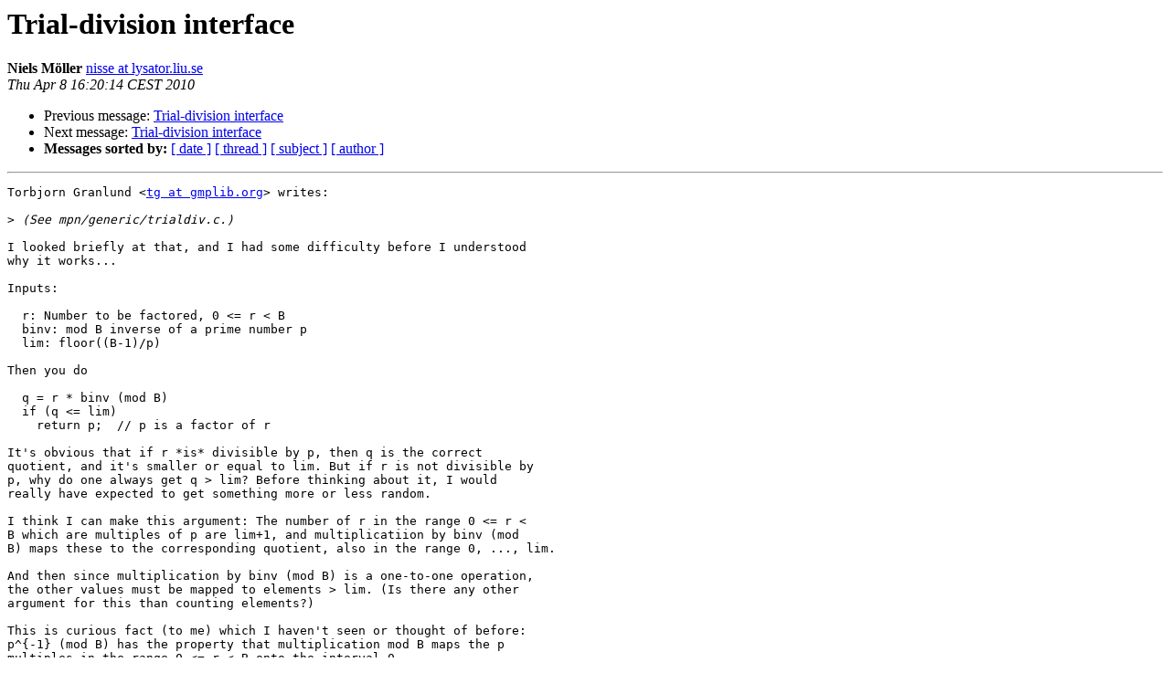

--- FILE ---
content_type: text/html
request_url: https://gmplib.org/list-archives/gmp-devel/2010-April/001526.html
body_size: 1506
content:
<!DOCTYPE HTML PUBLIC "-//W3C//DTD HTML 3.2//EN">
<HTML>
 <HEAD>
   <TITLE> Trial-division interface
   </TITLE>
   <LINK REL="Index" HREF="index.html" >
   <LINK REL="made" HREF="mailto:gmp-devel%40gmplib.org?Subject=Re%3A%20Trial-division%20interface&In-Reply-To=%3Cnnmxxeni01.fsf%40stalhein.lysator.liu.se%3E">
   <META NAME="robots" CONTENT="index,nofollow">
   <META http-equiv="Content-Type" content="text/html; charset=us-ascii">
   <LINK REL="Previous"  HREF="001525.html">
   <LINK REL="Next"  HREF="001527.html">
 </HEAD>
 <BODY BGCOLOR="#ffffff">
   <H1>Trial-division interface</H1>
    <B>Niels M&#246;ller</B> 
    <A HREF="mailto:gmp-devel%40gmplib.org?Subject=Re%3A%20Trial-division%20interface&In-Reply-To=%3Cnnmxxeni01.fsf%40stalhein.lysator.liu.se%3E"
       TITLE="Trial-division interface">nisse at lysator.liu.se
       </A><BR>
    <I>Thu Apr  8 16:20:14 CEST 2010</I>
    <P><UL>
        <LI>Previous message: <A HREF="001525.html">Trial-division interface
</A></li>
        <LI>Next message: <A HREF="001527.html">Trial-division interface
</A></li>
         <LI> <B>Messages sorted by:</B> 
              <a href="date.html#1526">[ date ]</a>
              <a href="thread.html#1526">[ thread ]</a>
              <a href="subject.html#1526">[ subject ]</a>
              <a href="author.html#1526">[ author ]</a>
         </LI>
       </UL>
    <HR>  
<!--beginarticle-->
<PRE>Torbjorn Granlund &lt;<A HREF="https://gmplib.org/mailman/listinfo/gmp-devel">tg at gmplib.org</A>&gt; writes:

&gt;<i> (See mpn/generic/trialdiv.c.)
</I>
I looked briefly at that, and I had some difficulty before I understood
why it works...

Inputs:

  r: Number to be factored, 0 &lt;= r &lt; B
  binv: mod B inverse of a prime number p
  lim: floor((B-1)/p)

Then you do 

  q = r * binv (mod B)
  if (q &lt;= lim)
    return p;  // p is a factor of r

It's obvious that if r *is* divisible by p, then q is the correct
quotient, and it's smaller or equal to lim. But if r is not divisible by
p, why do one always get q &gt; lim? Before thinking about it, I would
really have expected to get something more or less random.

I think I can make this argument: The number of r in the range 0 &lt;= r &lt;
B which are multiples of p are lim+1, and multiplicatiion by binv (mod
B) maps these to the corresponding quotient, also in the range 0, ..., lim.

And then since multiplication by binv (mod B) is a one-to-one operation,
the other values must be mapped to elements &gt; lim. (Is there any other
argument for this than counting elements?)

This is curious fact (to me) which I haven't seen or thought of before:
p^{-1} (mod B) has the property that multiplication mod B maps the p
multiples in the range 0 &lt;= r &lt; B onto the interval 0, ...,
floor((B-1)/p), in order, and the non-multiples onto the interval
floor((B-1)/p) + 1, ..., B-1, but presumably(?) in scrambled order.

And as long as p is invertible mod B, p need not be a prime and B need
not be a power of two for this property to hold.

Regards,
/Niels

-- 
Niels M&#246;ller. PGP-encrypted email is preferred. Keyid C0B98E26.
Internet email is subject to wholesale government surveillance.
</PRE>


<!--endarticle-->
    <HR>
    <P><UL>
        <!--threads-->
	<LI>Previous message: <A HREF="001525.html">Trial-division interface
</A></li>
	<LI>Next message: <A HREF="001527.html">Trial-division interface
</A></li>
         <LI> <B>Messages sorted by:</B> 
              <a href="date.html#1526">[ date ]</a>
              <a href="thread.html#1526">[ thread ]</a>
              <a href="subject.html#1526">[ subject ]</a>
              <a href="author.html#1526">[ author ]</a>
         </LI>
       </UL>

<hr>
<a href="https://gmplib.org/mailman/listinfo/gmp-devel">More information about the gmp-devel
mailing list</a><br>
</body></html>
